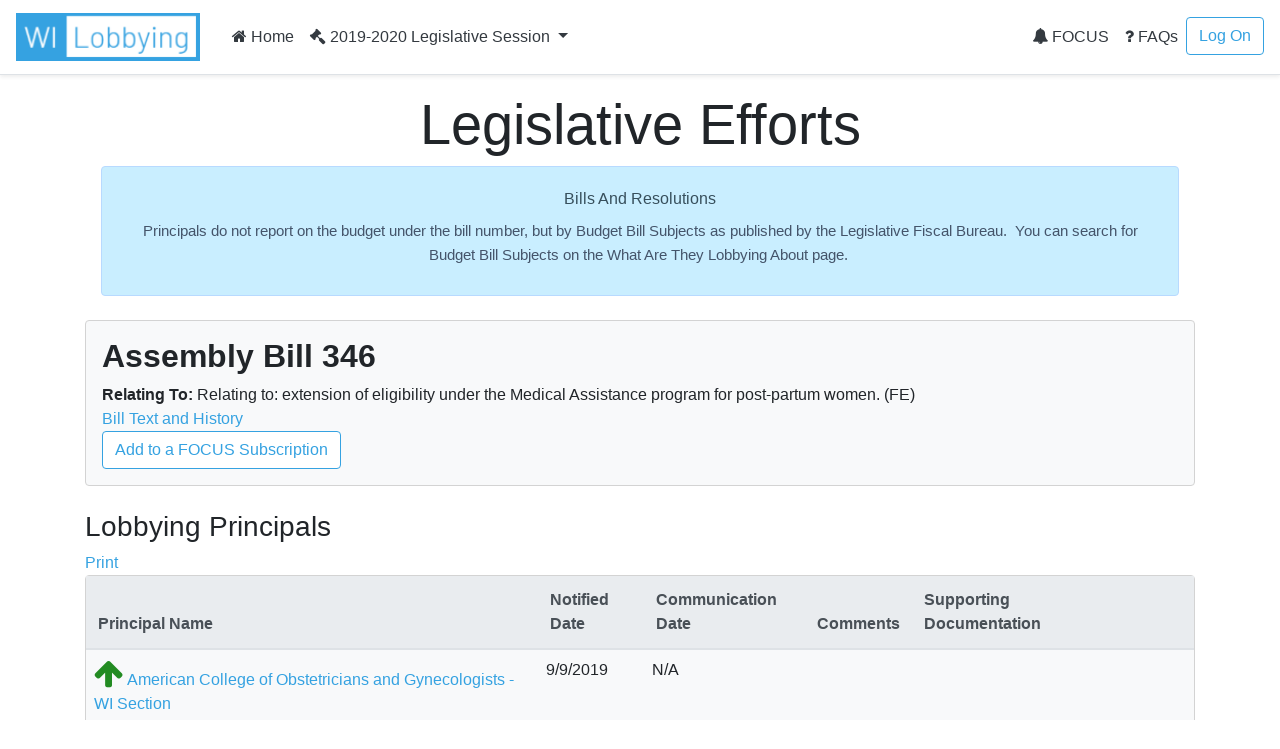

--- FILE ---
content_type: text/html; charset=utf-8
request_url: https://lobbying.wi.gov/What/BillInformation/2019REG/Information/16775?tab=Principals
body_size: 7467
content:

<!DOCTYPE html>
<html lang="en-US">
<head>
    <meta charset="UTF-8">
    
    <meta name="viewport" content="width=device-width, initial-scale=1">
    <meta name="description" content="Lobbying in Wisconsin" />
    <link rel="profile" href="http://gmpg.org/xfn/11">
    <title>Assembly Bill 346 -  Lobbying in Wisconsin</title>

    <link rel="stylesheet" type="text/css" href="/Content/app.css" />

    


    <style id="antiClickjack">
    body {
        display: none !important;
    }
</style>
<script type="text/javascript">
    if (self === top) {
        var antiClickjack = document.getElementById("antiClickjack");
        antiClickjack.parentNode.removeChild(antiClickjack);
    } else {
        top.location = self.location;
    }
</script>

<!--[if lte IE 9]>
    <link rel="stylesheet" href="~/Content/ie.css">
<![endif]-->
<!-- HTML5 shim and Respond.js IE8 support of HTML5 elements and media queries -->
<!--[if lt IE 9]>
    <script src="https://oss.maxcdn.com/libs/html5shiv/3.7.0/html5shiv.js"></script>
    <script src="https://oss.maxcdn.com/libs/respond.js/1.4.2/respond.min.js"></script>
<![endif]-->

    <script type="text/javascript">
        var applicationPath = '';
    </script>
</head>

<body>

    


<nav class="navbar navbar-expand-md navbar-light border-bottom shadow-sm">
    <a href="/Home/Welcome" class="navbar-brand"><img class="site-logo mr-md-2 mr-sm-1" src="/Content/Images/logo.png" alt="Lobbying in Wisconsin logo"></a>

    <button class="navbar-toggler" type="button" data-toggle="collapse" data-target="#navbarSupportedContent" aria-controls="navbarSupportedContent" aria-expanded="false" aria-label="Toggle navigation">
        <span class="navbar-toggler-icon"></span>
    </button>

    <div class="collapse navbar-collapse" id="navbarSupportedContent">
        <ul class="navbar-nav mr-auto">
            <li class="nav-item">
                    <a class="nav-link text-dark" href="/Home/Welcome"><i class="fa fa-home"></i> Home</a>
            </li>
                            <li class="nav-item dropdown">
                    <a class="nav-link dropdown-toggle text-dark" href="#" id="navbarDropdownSession" role="button" data-toggle="dropdown" aria-haspopup="true" aria-expanded="false">
                        <i class="fa fa-gavel"></i> 2019-2020 Legislative Session
                    </a>
                    <div class="dropdown-menu dropdown-menu-right" aria-labelledby="navbarDropdownSession">
                            <a href="#" role="button" onclick="app.page.changeSession('What', 'BillInformation', '2019REG', '2025REG');" class="dropdown-item ">2025-2026 Legislative Session</a>
                            <a href="#" role="button" onclick="app.page.changeSession('What', 'BillInformation', '2019REG', '2023REG');" class="dropdown-item ">2023-2024 Legislative Session</a>
                            <a href="#" role="button" onclick="app.page.changeSession('What', 'BillInformation', '2019REG', '2021REG');" class="dropdown-item ">2021-2022 Legislative Session</a>
                            <a href="#" role="button" onclick="app.page.changeSession('What', 'BillInformation', '2019REG', '2019REG');" class="dropdown-item disabled">2019-2020 Legislative Session</a>
                            <a href="#" role="button" onclick="app.page.changeSession('What', 'BillInformation', '2019REG', '2017REG');" class="dropdown-item ">2017-2018 Legislative Session</a>
                            <a href="#" role="button" onclick="app.page.changeSession('What', 'BillInformation', '2019REG', '2015REG');" class="dropdown-item ">2015-2016 Legislative Session</a>
                            <a href="#" role="button" onclick="app.page.changeSession('What', 'BillInformation', '2019REG', '2013REG');" class="dropdown-item ">2013-2014 Legislative Session</a>
                            <a href="#" role="button" onclick="app.page.changeSession('What', 'BillInformation', '2019REG', '2011REG');" class="dropdown-item ">2011-2012 Legislative Session</a>
                            <a href="#" role="button" onclick="app.page.changeSession('What', 'BillInformation', '2019REG', '2009REG');" class="dropdown-item ">2009-2010 Legislative Session</a>
                            <a href="#" role="button" onclick="app.page.changeSession('What', 'BillInformation', '2019REG', '2007REG');" class="dropdown-item ">2007-2008 Legislative Session</a>
                            <a href="#" role="button" onclick="app.page.changeSession('What', 'BillInformation', '2019REG', '2005REG');" class="dropdown-item ">2005-2006 Legislative Session</a>
                            <a href="#" role="button" onclick="app.page.changeSession('What', 'BillInformation', '2019REG', '2003REG');" class="dropdown-item ">2003-2004 Legislative Session</a>
                    </div>
                </li>
        </ul>
        


<ul class="navbar-nav my-2 my-lg-0">
    <li class="nav-item">
            <a class="nav-link text-dark" href="/Focus/FocusHome/Index"><i class="fa fa-bell"></i> FOCUS</a>
    </li>
    <li class="nav-item">
        <a class="nav-link text-dark" href="/FAQ/FAQHome/Index"><i class="fa fa-question"></i> FAQs</a>
    </li>
        <li class="nav-item">
        <a class="btn btn-outline-primary ml-4 ml-md-0" href="/Account/LogOn" id="loginLink">Log On</a>
        </li>

</ul>
    </div>
</nav>

    <div id="main" class="container">
        




<div class="px-3 py-2 pt-md-3 mx-auto text-center">
    <h1 class="display-4">Legislative Efforts</h1>
    <div class="alert alert-primary">
        
        <div>
<p align="center" style="margin-top:6.0pt;margin-right:0in;margin-bottom:6.0pt;margin-left:0in;text-align:center;"><span style="font-family:'Segoe UI', sans-serif;color:#374f5c;font-size:medium;">Bills And Resolutions</span></p><p><span style="font-size:11pt;line-height:115%;font-family:'Segoe UI', sans-serif;color:#44546a;background-image:initial;background-position:initial;background-size:initial;background-repeat:initial;background-attachment:initial;background-origin:initial;background-clip:initial;">Principals do not report on the budget under the bill number, but by Budget Bill Subjects as published by the Legislative Fiscal Bureau.&nbsp; You can search for Budget Bill Subjects on the What Are They Lobbying About page.</span><span style="color:#44546a;font-face:Arial, sans-serif;">&nbsp;</span></p>
</div>

    </div>
</div>

<div class="row">
    <div class="col-lg-12">
        <div class="card bg-light mb-4">
            <div class="card-body">
                <h2 class="font-weight-bold">Assembly Bill 346</h2>
                <div class="row no-gutters">
                    <div class="col-sm-12">
                            <strong>Relating To:</strong> Relating to: extension of eligibility under the Medical Assistance program for post-partum women. (FE)<br />
                        <a href="https://docs.legis.wisconsin.gov/2019/proposals/ab346" title="Click to view bill text and history related to this legislative proposal." target="_blank">Bill Text and History</a><br />
                        <a href="#" onclick="return false;" class="btn btn-outline-primary" data-toggle="modal" data-target="#modalAddBilltoFocusSubscribe">Add to a FOCUS Subscription</a>
                    </div>
                </div>
            </div>
        </div>
    </div>
</div>

<div class="row">
    <div class="col-lg-12">
        <h3>Lobbying Principals</h3>
            <a href="/What/BillInformation/2019REG/_PrintLobbyingPrincipals/16775?bN=GAB.WI.Lobbying.Model.BillDisplayInfo&amp;print=True" target="_blank">Print</a>
        <div class="card bg-light mb-4">
            <td class="card-body">
                    <table class="table table-hover table-responsive-stack">
                        <thead class="thead-light">
                            <tr>
                                
                                <th>Principal Name</th>
                                <th>Notified Date</th>
                                <th>Communication Date</th>
                                <th>Comments</th>
                                <th>Supporting Documentation</th>
                                <th>&nbsp;</th>
                            </tr>
                        </thead>
                        <tbody>
                                <tr>
                                    
                                    <td class="label">



        <i class="fa fa-arrow-up fa-2x" style='color:forestgreen;' title="For"></i>
                                        <a href="/Who/PrincipalInformation/2019REG/Information/8153">American College of Obstetricians and Gynecologists - WI Section </a>
                                    </td>
                                    <td><span class="table-responsive-stack-thead">Notified Date</span> 9/9/2019</td>
                                    <td><span class="table-responsive-stack-thead">Communication Date</span> N/A</td>
                                    <td>
                                        <span class="table-responsive-stack-thead">Comments</span>
 &nbsp;
                                    </td>
                                    <td>
                                        <span class="table-responsive-stack-thead">Supporting Documentation</span>
 &nbsp;
                                    </td>
                                    <td>
                                    </td>
                                </tr>
                                <tr class="collapse" id="collapseP8153">
                                    <td colspan="5">
                                        
    <div class="card mb-0">
        <div class="component-view">
            <div class="component-top-buttons component-buttons"></div>
            <div class="card-body">
<div class="card-title">


        <i class="fa fa-arrow-up fa-2x" style='color:forestgreen;' title="For"></i>
 For</div>
                    <strong>Report Date</strong><br />
9/9/2019                    <br /><br />


                            </div>
        </div>
    </div>

                                    </td>
                                </tr>
                                <tr>
                                    
                                    <td class="label">



        <i class="fa fa-arrow-up fa-2x" style='color:forestgreen;' title="For"></i>
                                        <a href="/Who/PrincipalInformation/2019REG/Information/8397">Common Ground Healthcare Cooperative</a>
                                    </td>
                                    <td><span class="table-responsive-stack-thead">Notified Date</span> 2/5/2020</td>
                                    <td><span class="table-responsive-stack-thead">Communication Date</span> N/A</td>
                                    <td>
                                        <span class="table-responsive-stack-thead">Comments</span>
 &nbsp;
                                    </td>
                                    <td>
                                        <span class="table-responsive-stack-thead">Supporting Documentation</span>
 &nbsp;
                                    </td>
                                    <td>
                                    </td>
                                </tr>
                                <tr class="collapse" id="collapseP8397">
                                    <td colspan="5">
                                        
    <div class="card mb-0">
        <div class="component-view">
            <div class="component-top-buttons component-buttons"></div>
            <div class="card-body">
<div class="card-title">


        <i class="fa fa-arrow-up fa-2x" style='color:forestgreen;' title="For"></i>
 For</div>
                    <strong>Report Date</strong><br />
2/5/2020                    <br /><br />


                            </div>
        </div>
    </div>

                                    </td>
                                </tr>
                                <tr>
                                    
                                    <td class="label">



        <i class="fa fa-arrow-up fa-2x" style='color:forestgreen;' title="For"></i>
                                        <a href="/Who/PrincipalInformation/2019REG/Information/8466">Planned Parenthood Advocates of Wisconsin</a>
                                    </td>
                                    <td><span class="table-responsive-stack-thead">Notified Date</span> 8/1/2019</td>
                                    <td><span class="table-responsive-stack-thead">Communication Date</span> N/A</td>
                                    <td>
                                        <span class="table-responsive-stack-thead">Comments</span>
<i class='fa fa-check'></i> &nbsp;
                                    </td>
                                    <td>
                                        <span class="table-responsive-stack-thead">Supporting Documentation</span>
 &nbsp;
                                    </td>
                                    <td>
<a class="" data-toggle="collapse" href="#collapseP8466" role="button" aria-expanded="false" aria-controls="collapseP8466">Position Info</a>                                    </td>
                                </tr>
                                <tr class="collapse" id="collapseP8466">
                                    <td colspan="5">
                                        
    <div class="card mb-0">
        <div class="component-view">
            <div class="component-top-buttons component-buttons"></div>
            <div class="card-body">
<div class="card-title">


        <i class="fa fa-arrow-up fa-2x" style='color:forestgreen;' title="For"></i>
 For</div>
                    <strong>Report Date</strong><br />
8/1/2019                    <br /><br />

                    <strong>Comments</strong><br />
In support.<br />

                            </div>
        </div>
    </div>

                                    </td>
                                </tr>
                                <tr>
                                    
                                    <td class="label">



        <i class="fa fa-arrow-up fa-2x" style='color:forestgreen;' title="For"></i>
                                        <a href="/Who/PrincipalInformation/2019REG/Information/8465">Planned Parenthood of Wisconsin Inc</a>
                                    </td>
                                    <td><span class="table-responsive-stack-thead">Notified Date</span> 8/1/2019</td>
                                    <td><span class="table-responsive-stack-thead">Communication Date</span> N/A</td>
                                    <td>
                                        <span class="table-responsive-stack-thead">Comments</span>
 &nbsp;
                                    </td>
                                    <td>
                                        <span class="table-responsive-stack-thead">Supporting Documentation</span>
 &nbsp;
                                    </td>
                                    <td>
                                    </td>
                                </tr>
                                <tr class="collapse" id="collapseP8465">
                                    <td colspan="5">
                                        
    <div class="card mb-0">
        <div class="component-view">
            <div class="component-top-buttons component-buttons"></div>
            <div class="card-body">
<div class="card-title">


        <i class="fa fa-arrow-up fa-2x" style='color:forestgreen;' title="For"></i>
 For</div>
                    <strong>Report Date</strong><br />
8/1/2019                    <br /><br />


                            </div>
        </div>
    </div>

                                    </td>
                                </tr>
                                <tr>
                                    
                                    <td class="label">



        <i class="fa fa-arrow-up fa-2x" style='color:forestgreen;' title="For"></i>
                                        <a href="/Who/PrincipalInformation/2019REG/Information/8012">Wisconsin Alliance for Women&#39;s Health, Inc.</a>
                                    </td>
                                    <td><span class="table-responsive-stack-thead">Notified Date</span> 10/10/2019</td>
                                    <td><span class="table-responsive-stack-thead">Communication Date</span> N/A</td>
                                    <td>
                                        <span class="table-responsive-stack-thead">Comments</span>
 &nbsp;
                                    </td>
                                    <td>
                                        <span class="table-responsive-stack-thead">Supporting Documentation</span>
 &nbsp;
                                    </td>
                                    <td>
                                    </td>
                                </tr>
                                <tr class="collapse" id="collapseP8012">
                                    <td colspan="5">
                                        
    <div class="card mb-0">
        <div class="component-view">
            <div class="component-top-buttons component-buttons"></div>
            <div class="card-body">
<div class="card-title">


        <i class="fa fa-arrow-up fa-2x" style='color:forestgreen;' title="For"></i>
 For</div>
                    <strong>Report Date</strong><br />
10/10/2019                    <br /><br />


                            </div>
        </div>
    </div>

                                    </td>
                                </tr>
                                <tr>
                                    
                                    <td class="label">



        <i class="fa fa-arrow-up fa-2x" style='color:forestgreen;' title="For"></i>
                                        <a href="/Who/PrincipalInformation/2019REG/Information/8015">Wisconsin Association of Local Health Departments and Boards</a>
                                    </td>
                                    <td><span class="table-responsive-stack-thead">Notified Date</span> 9/19/2019</td>
                                    <td><span class="table-responsive-stack-thead">Communication Date</span> N/A</td>
                                    <td>
                                        <span class="table-responsive-stack-thead">Comments</span>
<i class='fa fa-check'></i> &nbsp;
                                    </td>
                                    <td>
                                        <span class="table-responsive-stack-thead">Supporting Documentation</span>
 &nbsp;
                                    </td>
                                    <td>
<a class="" data-toggle="collapse" href="#collapseP8015" role="button" aria-expanded="false" aria-controls="collapseP8015">Position Info</a>                                    </td>
                                </tr>
                                <tr class="collapse" id="collapseP8015">
                                    <td colspan="5">
                                        
    <div class="card mb-0">
        <div class="component-view">
            <div class="component-top-buttons component-buttons"></div>
            <div class="card-body">
<div class="card-title">


        <i class="fa fa-arrow-up fa-2x" style='color:forestgreen;' title="For"></i>
 For</div>
                    <strong>Report Date</strong><br />
9/19/2019                    <br /><br />

                    <strong>Comments</strong><br />
Other ways to prevent maternal mortality include paid leave (for prenatal care visits), providing transport for moms &amp; their kids to prenatal visits, and eliminating the Birth Cost Recovery Program, which stresses families &amp; reduces paternal <br />

                            </div>
        </div>
    </div>

                                    </td>
                                </tr>
                                <tr>
                                    
                                    <td class="label">



        <i class="fa fa-arrow-up fa-2x" style='color:forestgreen;' title="For"></i>
                                        <a href="/Who/PrincipalInformation/2019REG/Information/8013">Wisconsin Public Health Association</a>
                                    </td>
                                    <td><span class="table-responsive-stack-thead">Notified Date</span> 9/19/2019</td>
                                    <td><span class="table-responsive-stack-thead">Communication Date</span> N/A</td>
                                    <td>
                                        <span class="table-responsive-stack-thead">Comments</span>
<i class='fa fa-check'></i> &nbsp;
                                    </td>
                                    <td>
                                        <span class="table-responsive-stack-thead">Supporting Documentation</span>
 &nbsp;
                                    </td>
                                    <td>
<a class="" data-toggle="collapse" href="#collapseP8013" role="button" aria-expanded="false" aria-controls="collapseP8013">Position Info</a>                                    </td>
                                </tr>
                                <tr class="collapse" id="collapseP8013">
                                    <td colspan="5">
                                        
    <div class="card mb-0">
        <div class="component-view">
            <div class="component-top-buttons component-buttons"></div>
            <div class="card-body">
<div class="card-title">


        <i class="fa fa-arrow-up fa-2x" style='color:forestgreen;' title="For"></i>
 For</div>
                    <strong>Report Date</strong><br />
9/19/2019                    <br /><br />

                    <strong>Comments</strong><br />
Other ways to prevent maternal mortality include paid leave (for prenatal care visits), providing transport for moms &amp; their kids to prenatal visits, and eliminating the Birth Cost Recovery Program, which stresses families &amp; reduces paternal<br />

                            </div>
        </div>
    </div>

                                    </td>
                                </tr>
                        </tbody>
                    </table>
        </div>
    </div>
</div>


<div class="row">
    <div class="col-lg-12">
        <h3>Lobbying Efforts</h3>
        <div class="card bg-light mb-4">
            <div class="card-body">
                    <table class="table table-striped table-hover table-responsive-stack">
                        <thead class="thead-light">
                            <tr>
                                <th>&nbsp;</th>
                                <th>2019<br />January - June</th>
                                <th>2019<br />July - December</th>
                                <th>2020<br />January - June</th>
                                <th>2020<br />July - December</th>
                                <th>Total</th>
                            </tr>
                        </thead>
                        <tbody>
                            <tr>
                                <td class="label">Total Hours Of Effort On This Matter</td>
                                <td><span class="table-responsive-stack-thead">2019<br />January - June</span> </td>
                                <td><span class="table-responsive-stack-thead">2019<br />July - December</span> 4.00</td>
                                <td><span class="table-responsive-stack-thead">2020<br />January - June</span> </td>
                                <td><span class="table-responsive-stack-thead">2020<br />July - December</span> </td>
                                <td><span class="table-responsive-stack-thead">Total</span> 4.00</td>
                            </tr>
                                <tr>
                                    <td class="label"><a href="/Who/PrincipalInformation/2019REG/Information/8012">Wisconsin Alliance for Women&#39;s Health, Inc.</a></td>
                                    <td><span class="table-responsive-stack-thead">2019<br />January - June</span> </td>
                                    <td><span class="table-responsive-stack-thead">2019<br />July - December</span> 4.00</td>
                                    <td><span class="table-responsive-stack-thead">2020<br />January - June</span> </td>
                                    <td><span class="table-responsive-stack-thead">2020<br />July - December</span> </td>
                                    <td><span class="table-responsive-stack-thead">Total</span> 4.00</td>
                                </tr>
                        </tbody>
                    </table>
            </div>
        </div>
    </div>
</div>

<div id="modalAddBilltoFocusSubscribe" class="modal fade" tabindex="-1" role="dialog" aria-labelledby="modalAddBilltoFocusSubscribe">
    <div class="modal-dialog modal-lg" role="document" tabindex="-1">
        <div class="modal-content">
            <div class="modal-header">
                <h3 class="modal-title" id="modalAddBilltoFocusSubscribe">Add Bill and Resolutions to FOCUS Subscription</h3>
                <button type="button" class="close" data-dismiss="modal" aria-label="Close"><span aria-hidden="true">&times;</span></button>
            </div>
            <div class="modal-body">
                <div class="row">
                    <div class="col-md-12 ui-front">
                        <div class="card bg-light mb-4">
                            <div class="component-edit">
                                <div class="card-body">
                                            <div class="no-results">No FOCUS subscriptions found.</div>
                                    <div class="card-actions">

                                            <a class="nav-link" href="/Focus/FocusHome/Index"><i class="fa fa-bell"></i> Sign Me Up</a>
                                    </div>
                                </div>
                            </div>
                        </div>
                    </div>
                </div>
            </div>
        </div>
    </div>
</div>

    </div>

    <footer class="pt-4 mt-4 border-top align-items-center shadow-sm">
    <div class="container">
        <div class="row">
            <div class="col-6">
                <h4>Resources</h4>
                <ul class="list-unstyled text-small">
                    
                    <li><div>
<a href="https://lobbying.wi.gov/Home/About" target="_blank" title="About Lobbying"><span style="color:#00a2e8;">About</span></a>
</div>
</li>
                    <li><div>
<a href="https://ethics.wi.gov/Resources/Lobbying%20Users%20Guide%2007192022.pdf" target="_blank" title="Resource to User's Guide">User's Guide</a>
</div>
</li>
                    <li><div>
<a href="https://ethics.wi.gov/Pages/home.aspx" target="_blank">Ethics Commission Home</a>
</div>
</li>
                    <li><div>
<a href="https://ethics.wi.gov/Pages/Resources/ResourcesOverview.aspx" target="_blank">Opinions, Guidelines, and Documents</a>
</div>
</li>
                    <li><div>
&nbsp;
</div>
</li>
                </ul>
            </div>
            <div class="col-6">
                <h4>Contact Us</h4>
                <ul class="list-unstyled text-small text-muted">
                    <li>
                        <div>
<p></p><ul style="margin-top:0in;" type="disc"><li style="margin-left:.25in;"><span style="font-size:11.0pt;">101 E. Wilson Street, Suite 127&nbsp; &nbsp;</span></li><li style="margin-left:.25in;"><span style="font-size:11.0pt;">Madison, WI, 53703</span></li><li style="margin-left:.25in;"><span style="font-size:11.0pt;">lobbying@wi.gov</span></li><li style="margin-left:.25in;"><span style="font-size:11.0pt;">(608) 266-8123</span></li></ul><p style="margin-left:.25in;"><span style="font-size:11.0pt;"></span></p>
</div>

                        
                    </li>
                    
                   
                </ul>
            </div>
        </div>
        <div class="row">
            <div class="col-12">
                Copyright © 2022 Wisconsin Ethics Commission. All Rights Reserved.
                Version: 2.4.4.0
            </div>
        </div>
    </div>

</footer>

    <div class="modal fade" id="removeConfirmModal" tabindex="-1" role="dialog" aria-labelledby="removeConfirmModalTitle">
    <div class="modal-dialog modal-lg" role="document" tabindex="-1">
        <div class="modal-content">
            <div class="modal-header">
                <h3 class="modal-title" id="removeConfirmModalTitle">Remove Entry</h3>
                <button type="button" class="close" data-dismiss="modal" aria-label="Close"><span aria-hidden="true">&times;</span></button>                
            </div>
            <div class="modal-body">                
                <p class="uw-lightgrey-text">Are you sure you want to remove this?</p>
            </div>
            <div class="modal-footer">
                <a href="#" onclick="return false;" class="btn btn-primary" data-dismiss="modal" aria-label="Close" id="removeConfirmModal--ok">Ok</a>
                <a href="#" onclick="return false;" class="btn btn-outline-primary" data-dismiss="modal" aria-label="Close" id="removeConfirmModal--cancel">Cancel</a>
            </div>
        </div>
    </div>
</div>

<div class="modal fade" id="loadErrorModal" tabindex="-1" role="dialog" aria-labelledby="loadErrorModalTitle">
    <div class="modal-dialog modal-lg" role="document" tabindex="-1">
        <div class="modal-content">
            <div class="modal-header">
                <h3 class="modal-title" id="loadErrorModalTitle">Error</h3>
                <button type="button" class="close" data-dismiss="modal" aria-label="Close"><span aria-hidden="true">&times;</span></button>                
            </div>
            <div class="modal-body">
                <p>There was an error communicating with the server.</p>
                <p>Please try again later.</p>
            </div>
            <div class="modal-footer">
                <a href="#" onclick="return false;" class="btn btn-primary" data-dismiss="modal" aria-label="Close">Ok</a>
            </div>
        </div>
    </div>
</div>

<div class="modal fade" id="saveErrorModal" tabindex="-1" role="dialog" aria-labelledby="saveErrorModalTitle">
    <div class="modal-dialog modal-lg" role="document" tabindex="-1">
        <div class="modal-content">
            <div class="modal-header">                
                <h3 class="modal-title" id="saveErrorModalTitle">Error</h3>
                <button type="button" class="close" data-dismiss="modal" aria-label="Close"><span aria-hidden="true">&times;</span></button>
            </div>
            <div class="modal-body">
                <p>There was an error while saving your data.</p>
                <p>Please try again later.</p>
            </div>
            <div class="modal-footer">
                <a href="#" onclick="return false;" class="btn btn-primary" data-dismiss="modal" aria-label="Close">Ok</a>
            </div>
        </div>
    </div>
</div>

<div class="modal fade" id="descriptiveErrorModal" tabindex="-1" role="dialog" aria-labelledby="descriptiveErrorModalTitle">
    <div class="modal-dialog modal-lg" role="document" tabindex="-1">
        <div class="modal-content">
            <div class="modal-header">                
                <h3 class="modal-title" id="descriptiveErrorModalTitle">Error</h3>
                <button type="button" class="close" data-dismiss="modal" aria-label="Close"><span aria-hidden="true">&times;</span></button>
            </div>
            <div class="modal-body">
                <p data-role="descriptiveErrorMessage"></p>
            </div>
            <div class="modal-footer">
                <a href="#" onclick="return false;" class="btn btn-primary" data-dismiss="modal" aria-label="Close">Ok</a>
            </div>
        </div>
    </div>
</div>

<div class="modal fade" id="pageContentModal" tabindex="-1" role="dialog" aria-labelledby="pageContentModalTitle">
    <div class="modal-dialog modal-lg" role="document" tabindex="-1">
        <div class="modal-content">
            <div class="modal-header">
                <h3 class="modal-title" id="pageContentModalTitle">Update Page Content</h3>
                <button type="button" class="close" data-dismiss="modal" aria-label="Close"><span aria-hidden="true">&times;</span></button>                
            </div>
            <div class="modal-body">
                <div id="pageContentForm"> </div>
            </div>
            <div class="modal-footer">
                <a href="#" onclick="return false;" class="btn btn-primary" data-dismiss="modal" aria-label="Close">Ok</a>
            </div>
        </div>
    </div>
</div>

<div class="modal fade" id="confirmPageExitModal" tabindex="-1" role="dialog" aria-describedby="confirmPageExitModal">
    <div class="modal-dialog modal-lg" role="document" tabindex="-1">
        <div class="modal-content">
            <div class="modal-header">
                <h3 class="modal-title" id="saveErrorModalTitle">You are leaving the page</h3>
                <button type="button" class="close" data-dismiss="modal" aria-label="Close"><span aria-hidden="true">&times;</span></button>                
            </div>
            <div class="modal-body">
                <p>Please make sure you saved all of the modules to avoid losing any data.</p>
            </div>
            <div class="modal-footer">
                <button type="button" class="btn btn-primary" data-dismiss="modal">Continue</button>

                <button type="button" class="btn btn-outline-primary" data-dismiss="modal">Go Back</button>
            </div>
        </div>
    </div>
</div>
    <script type="text/template" id="qq-simple-thumbnails-template">
    <div class="qq-uploader-selector qq-uploader" qq-drop-area-text="Drop a file to upload">
        <div class="qq-total-progress-bar-container-selector qq-total-progress-bar-container">
            <div role="progressbar" aria-valuenow="0" aria-valuemin="0" aria-valuemax="100" class="qq-total-progress-bar-selector qq-progress-bar qq-total-progress-bar"></div>
        </div>
        <div class="qq-upload-drop-area-selector qq-upload-drop-area" qq-hide-dropzone>
            <span class="qq-upload-drop-area-text-selector"></span>
        </div>
        <div class="qq-upload-button-selector btn btn-primary">
            <div>Upload a file</div>
        </div>
        <span class="qq-drop-processing-selector qq-drop-processing">
            <span>Processing dropped files...</span>
            <span class="qq-drop-processing-spinner-selector qq-drop-processing-spinner"></span>
        </span>
        <ul class="qq-upload-list-selector qq-upload-list" aria-live="polite" aria-relevant="additions removals">
            <li>
                <div class="qq-progress-bar-container-selector">
                    <div role="progressbar" aria-valuenow="0" aria-valuemin="0" aria-valuemax="100" class="qq-progress-bar-selector qq-progress-bar"></div>
                </div>

                <span class="qq-upload-spinner-selector qq-upload-spinner"></span>
                <img class="qq-thumbnail-selector" qq-max-size="64" qq-server-scale alt="">
                <div style="display:inline-block">
                    <div>
                        <span class="qq-upload-file-selector qq-upload-file"></span>
                    </div>
                    <div>
                        <span class="qq-upload-size-selector qq-upload-size"></span>
                    </div>
                    <div>
                        <span role="status" class="qq-upload-status-text-selector qq-upload-status-text text-danger"></span>
                    </div>
                </div>
                <button type="button" class="qq-upload-cancel-selector btn btn-outline-primary float-right">Cancel</button>
                <button type="button" class="qq-upload-retry-selector btn btn-outline-primary float-right">Retry</button>
                <button type="button" class="qq-upload-delete-selector btn btn-outline-primary float-right">Delete</button>

            </li>
        </ul>

        <dialog class="qq-alert-dialog-selector">
            <div class="qq-dialog-message-selector"></div>
            <div class="qq-dialog-buttons">
                <button type="button" class="qq-cancel-button-selector">Close</button>
            </div>
        </dialog>

        <dialog class="qq-confirm-dialog-selector">
            <div class="qq-dialog-message-selector"></div>
            <div class="qq-dialog-buttons">
                <button type="button" class="qq-cancel-button-selector">No</button>
                <button type="button" class="qq-ok-button-selector">Yes</button>
            </div>
        </dialog>

        <dialog class="qq-prompt-dialog-selector">
            <div class="qq-dialog-message-selector"></div>
            <input type="text">
            <div class="qq-dialog-buttons">
                <button type="button" class="qq-cancel-button-selector">Cancel</button>
                <button type="button" class="qq-ok-button-selector">Ok</button>
            </div>
        </dialog>
    </div>
</script>


    <script src="/Content/static.js?v=.2"></script>
    <script src="/Content/site.js?v=.2"></script>

    


    
    
    
</body>
</html>
